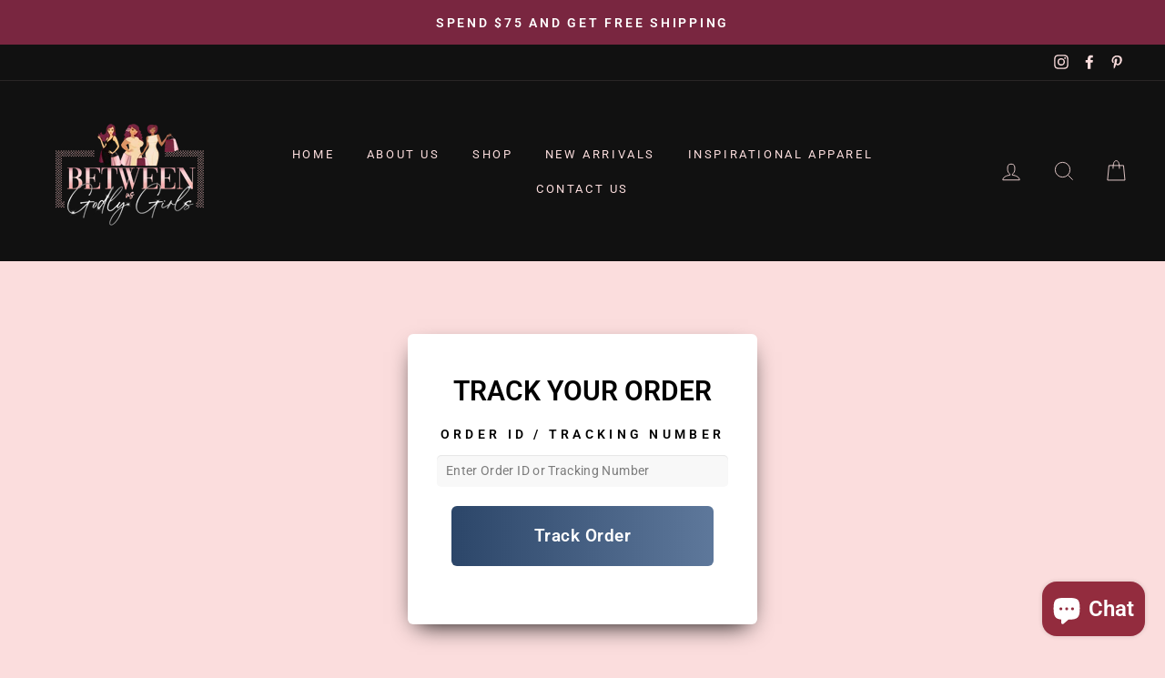

--- FILE ---
content_type: text/css
request_url: https://shipway.in/css/serach-tracking.css
body_size: 990
content:
.shipway_div {
    margin-top: 5rem;
    margin-bottom: 5rem;
    margin-left: auto;
    display: grid;
    align-content: center;
    justify-content: center;
    background-color: #fff;
    border-radius: 6px;
    padding: 3rem 2rem;
    box-shadow: 0px 10px 25px -10px #000000;
    width:30%;
    margin-right: auto;
    text-align:center;
    clear: both;
    color:#000;
}
.shipway_div h3 {
    /* font-size: calc(var(--font-heading-scale) * 2.8rem); */
    font-weight: bolder;
    color:#000;
    font-size:30px;
}
.shipway_div label {
    float: left;
    margin-top: 0.3rem;
        width:100%
}
.shipway_div .shp-w-100{
    width: 100%;
}
.shipway_div .shp-btn{
    margin-top: 5px;
}
.shipway_div .shipway-logo{
    width: 15%;
    position: relative;
    top: 13px;
}
.shipway_div .shp-mb-5{
    margin-bottom: 5px;
}
.shipway_div .shp-error_notification{
    font-size: 20px;
    color:red;
}
.shipway_div input[type=text] {
    padding: 10px !important;
        margin-top:0px;
        width:100%;
    height: 35px;
    border-radius: 5px!important;
    outline: none;
    border: none;
    background: #f8f8f8;
    color: #000000;
    font-size: 14px;
}
.shipway_div input[type=email] {
    padding: 10px !important;
    height: 35px;
    padding: 6px 15px;
    border-radius: 5px;
    outline: none;
    border: none;
    background: #f8f8f8;
    color: #000000;
    font-size: 14px;
}

.shipway_div input#scan_order {
   display: block;
   text-align: center;
   text-decoration: none;
   font-weight: 800;
   font-size: 1em;
   border-radius: 6px!important;
   padding: 1rem 0%;
   background-size: 200% auto;
   color: #fff;
   background-image: linear-gradient(to right,'.$button_color.' 0%,'.$hex.' 50%,'.$button_color.' 70%);
   transition: .5s!important;
   border: 0;
   width: 90%;
   margin: 5%;
}

.shipway_div input#scan_order:hover {
    background-position: right center;
}
.shipway_div input {
    float: left;
}
.shipway_div .shp-shipway_notification h4{
    color:red;
}

@media (max-width: 480px) and (min-width: 320px) {
    .shipway_div {
        width: 90% !important;
   }
}
    
    
    .shp-language-selector{
        width: 12%;
        margin: 1% 10%;
        float: right;
        font-size: 1.2rem !important;
    }
    @media (max-width:480px) and (min-width:320px) {
        .shipway_div{
            width:100% !important;
        }
        .shp-language-selector{
            width: 30%;
        }
    }
    hr{
        margin:2rem 0 !important;
    }
    .shp-form-control {
        display: block;
        width: 100%;
        height: 34px;
        padding: 6px 12px;
        font-size: 14px;
        line-height: 1.42857143;
        color: #555;
        background-color: #fff;
        background-image: none;
        border: 1px solid #ccc;
        border-radius: 4px;
        -webkit-box-shadow: inset 0 1px 1px rgba(0, 0, 0, .075);
        box-shadow: inset 0 1px 1px rgba(0, 0, 0, .075);
        -webkit-transition: border-color ease-in-out .15s, -webkit-box-shadow ease-in-out .15s;
        -o-transition: border-color ease-in-out .15s, box-shadow ease-in-out .15s;
        transition: border-color ease-in-out .15s, box-shadow ease-in-out .15s;
      }
      #scan_order{
        margin-top:20px;
      }